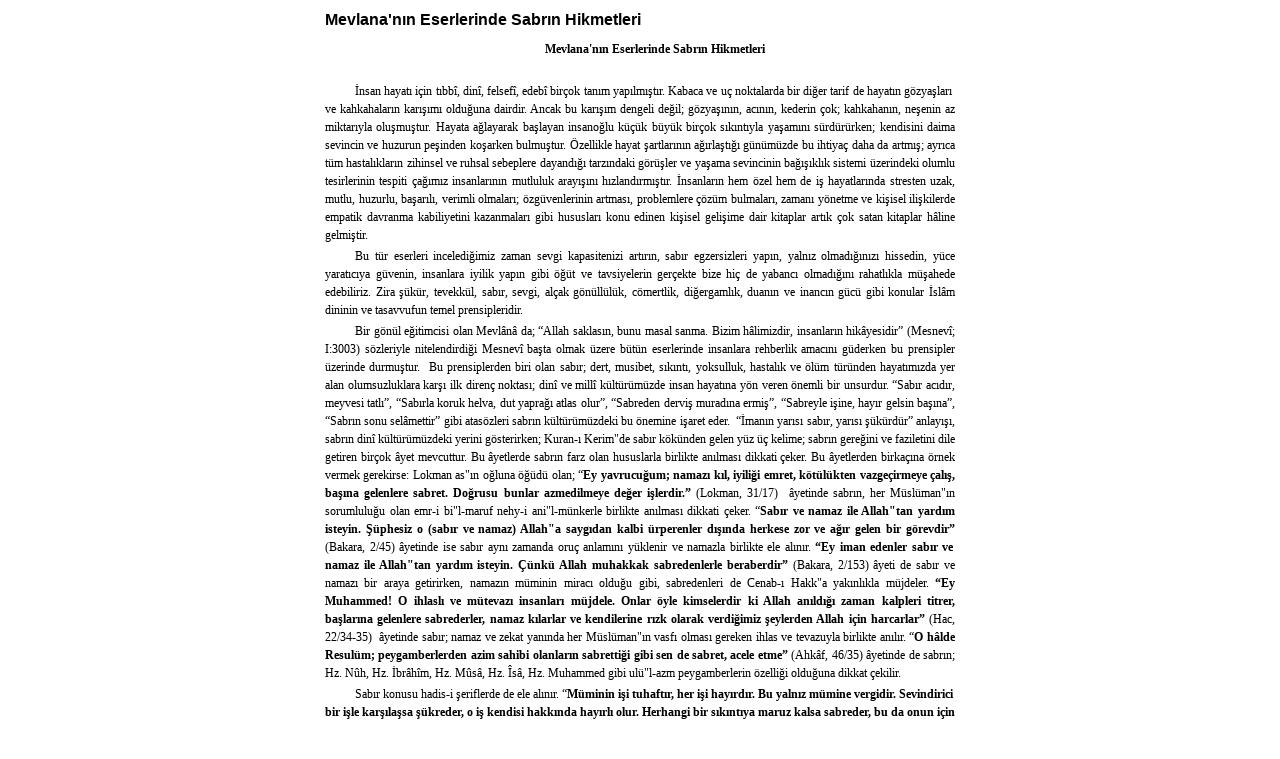

--- FILE ---
content_type: text/html; charset=windows-1254;
request_url: https://akademik.semazen.net/author_article_print.php?id=839
body_size: 40929
content:
<html>
<head>
<meta http-equiv="Content-Language" content="tr">
<meta http-equiv="Content-Type" content="text/html; charset=windows-1254">
<link href="css/style_popup.css" type="text/css" rel="stylesheet"/>
<title>Semazen Akademik - Mevlana'nın Eserlerinde Sabrın Hikmetleri</title>
</head>
<body topmargin="0" leftmargin="10" bgcolor="#FFFFFF">
<center>
<script>
function printPage()
{
	document.all["hidden_01"].style.display = "none";
	window.print();
	document.all["hidden_01"].style.display = "block";
	return false;
}
function closePage()
{
	window.close();
	return false;
}
</script>
<div style="width: 630px; text-align: left;">
	<div style="margin: 10px 0px 10px 0px;"><b><font style="font: bold 12pt/20px Arial">Mevlana'nın Eserlerinde Sabrın Hikmetleri</font></b></div>
	<div><SPAN style="FONT-SIZE: 10pt; FONT-FAMILY: Arial"><P style="MARGIN: 3px 0px 0px; TEXT-INDENT: 30px" align=center><SPAN style="FONT-FAMILY: Tahoma"><FONT size=1><STRONG>Mevlana'nın Eserlerinde </STRONG></FONT></SPAN><SPAN style="FONT-FAMILY: Tahoma"><FONT size=1><STRONG>Sabrın Hikmetleri</STRONG></FONT></SPAN></P><P style="MARGIN: 3px 0px 0px; TEXT-INDENT: 30px" align=right></SPAN>&nbsp;</P><P class=MsoBodyText2 style="MARGIN: 3px 0px 0px; TEXT-INDENT: 30px; TEXT-ALIGN: justify"><SPAN style="FONT-FAMILY: Tahoma"><FONT size=1>İnsan hayatı için tıbbî, dinî, felsefî, edebî birçok tanım yapılmıştır. Kabaca ve uç noktalarda bir diğer tarif de hayatın gözyaşları&nbsp; ve kahkahaların karışımı olduğuna dairdir. Ancak bu karışım dengeli değil; gözyaşının, acının, kederin çok; kahkahanın, neşenin az miktarıyla oluşmuştur. Hayata ağlayarak başlayan insanoğlu küçük büyük birçok sıkıntıyla yaşamını sürdürürken; kendisini daima sevincin ve huzurun peşinden koşarken bulmuştur. Özellikle hayat şartlarının ağırlaştığı günümüzde bu ihtiyaç daha da artmış; ayrıca tüm hastalıkların zihinsel ve ruhsal sebeplere dayandığı tarzındaki görüşler ve yaşama sevincinin bağışıklık sistemi üzerindeki olumlu tesirlerinin tespiti çağımız insanlarının mutluluk arayışını hızlandırmıştır. İnsanların hem özel hem de iş hayatlarında stresten uzak, mutlu, huzurlu, başarılı, verimli olmaları; özgüvenlerinin artması, problemlere çözüm bulmaları, zamanı yönetme ve kişisel ilişkilerde empatik davranma kabiliyetini kazanmaları gibi hususları konu edinen kişisel gelişime dair kitaplar artık çok satan kitaplar hâline gelmiştir. </FONT></SPAN></P><P class=MsoBodyText2 style="MARGIN: 3px 0px 0px; TEXT-INDENT: 30px; TEXT-ALIGN: justify"><SPAN style="FONT-FAMILY: Tahoma"><FONT size=1>Bu tür eserleri incelediğimiz zaman sevgi kapasitenizi artırın, sabır egzersizleri yapın, yalnız olmadığınızı hissedin, yüce yaratıcıya güvenin, insanlara iyilik yapın gibi öğüt ve tavsiyelerin gerçekte bize hiç de yabancı olmadığını rahatlıkla müşahede edebiliriz. Zira şükür, tevekkül, sabır, sevgi, alçak gönüllülük, cömertlik, diğergamlık, duanın ve inancın gücü gibi konular İslâm dininin ve tasavvufun temel prensipleridir.&nbsp; </FONT></SPAN></P><P class=MsoBodyText2 style="MARGIN: 3px 0px 0px; TEXT-INDENT: 30px; TEXT-ALIGN: justify"><SPAN style="FONT-FAMILY: Tahoma"><FONT size=1>Bir gönül eğitimcisi olan Mevlânâ da; </FONT></SPAN><B><FONT size=1><SPAN style="FONT-FAMILY: Tahoma">“Allah saklasın, bunu masal sanma. Bizim hâlimizdir, insanların hikâyesidir”</SPAN></FONT></B><SPAN style="FONT-FAMILY: Tahoma"><FONT size=1><B> </B>(Mesnevî; I:3003) sözleriyle nitelendirdiği Mesnevî başta olmak üzere bütün eserlerinde insanlara rehberlik amacını güderken bu prensipler üzerinde durmuştur. &nbsp;Bu prensiplerden biri olan sabır; dert, musibet, sıkıntı, yoksulluk, hastalık ve ölüm türünden hayatımızda yer alan olumsuzluklara karşı ilk direnç noktası; dinî ve millî kültürümüzde insan hayatına yön veren önemli bir unsurdur. </FONT></SPAN><B><SPAN style="FONT-FAMILY: Tahoma"><FONT size=1>“Sabır acıdır, meyvesi tatlı”, </FONT></SPAN><FONT size=1><SPAN style="FONT-FAMILY: Tahoma">“Sabırla koruk helva, dut yaprağı atlas olur”</SPAN></FONT><SPAN style="FONT-FAMILY: Tahoma"><FONT size=1>, </FONT></SPAN><FONT size=1><SPAN style="FONT-FAMILY: Tahoma">“Sabreden derviş muradına ermiş”</SPAN></FONT><SPAN style="FONT-FAMILY: Tahoma"><FONT size=1>, </FONT></SPAN><FONT size=1><SPAN style="FONT-FAMILY: Tahoma">“Sabreyle işine, hayır gelsin başına”,</SPAN></FONT><SPAN style="FONT-FAMILY: Tahoma"><FONT size=1> </FONT></SPAN><FONT size=1><SPAN style="FONT-FAMILY: Tahoma">“Sabrın sonu selâmettir”</SPAN></FONT></B><SPAN style="FONT-FAMILY: Tahoma"><FONT size=1><B> </B>gibi atasözleri sabrın kültürümüzdeki bu önemine işaret eder. <B>&nbsp;</B></FONT></SPAN><B><FONT size=1><SPAN style="FONT-FAMILY: Tahoma">“İmanın yarısı sabır, yarısı şükürdür”</SPAN></FONT></B><SPAN style="FONT-FAMILY: Tahoma"><FONT size=1> anlayışı, sabrın dinî kültürümüzdeki yerini gösterirken; Kuran-ı Kerim"de sabır kökünden gelen yüz üç kelime; sabrın gereğini ve faziletini dile getiren birçok âyet mevcuttur. Bu âyetlerde sabrın farz olan hususlarla birlikte anılması dikkati çeker. Bu âyetlerden birkaçına örnek vermek gerekirse: Lokman as"ın oğluna öğüdü olan; </FONT></SPAN><FONT size=1><SPAN style="FONT-FAMILY: Tahoma">“<B>Ey yavrucuğum; namazı kıl, iyiliği emret, kötülükten vazgeçirmeye çalış, başına gelenlere sabret. Doğrusu bunlar azmedilmeye değer işlerdir.”</B></SPAN></FONT><SPAN style="FONT-FAMILY: Tahoma"><FONT size=1><B> </B>(Lokman, 31/17) &nbsp;âyetinde sabrın, her Müslüman"ın sorumluluğu olan emr-i bi"l-maruf nehy-i ani"l-münkerle birlikte anılması dikkati çeker. </FONT></SPAN><FONT size=1><SPAN style="FONT-FAMILY: Tahoma">“<B>Sabır ve namaz ile Allah"tan yardım isteyin. Şüphesiz o (sabır ve namaz) Allah"a saygıdan kalbi ürperenler dışında herkese zor ve ağır gelen bir görevdir”</B></SPAN></FONT><SPAN style="FONT-FAMILY: Tahoma"><FONT size=1><B> </B>(Bakara, 2/45) âyetinde ise sabır aynı zamanda oruç anlamını yüklenir ve namazla birlikte ele alınır. </FONT></SPAN><FONT size=1><SPAN style="FONT-WEIGHT: 700; FONT-FAMILY: Tahoma">“Ey iman edenler sabır ve namaz ile Allah"tan yardım isteyin. Çünkü Allah muhakkak sabredenlerle beraberdir” </SPAN></FONT><SPAN style="FONT-FAMILY: Tahoma"><FONT size=1>(Bakara, 2/153) âyeti de sabır ve namazı bir araya getirirken, namazın müminin miracı olduğu gibi, sabredenleri de Cenab-ı Hakk"a yakınlıkla müjdeler. </FONT></SPAN><FONT size=1><SPAN style="FONT-WEIGHT: 700; FONT-FAMILY: Tahoma">“Ey Muhammed! O ihlaslı ve mütevazı insanları müjdele. Onlar öyle kimselerdir ki Allah anıldığı zaman kalpleri titrer, başlarına gelenlere sabrederler, namaz kılarlar ve kendilerine rızk olarak verdiğimiz şeylerden Allah için harcarlar”</SPAN></FONT><SPAN style="FONT-FAMILY: Tahoma"><FONT size=1> (Hac, 22/34-35) &nbsp;âyetinde sabır; namaz ve zekat yanında her Müslüman"ın vasfı olması gereken ihlas ve tevazuyla birlikte anılır. “<B>O hâlde Resulüm; peygamberlerden azim sahibi olanların sabrettiği gibi sen de sabret, acele etme”</B></FONT></SPAN><B><SPAN style="FONT-FAMILY: Tahoma"><FONT size=1> </FONT></SPAN></B><SPAN style="FONT-FAMILY: Tahoma"><FONT size=1>(Ahkâf, 46/35) âyetinde de sabrın; Hz. Nûh, Hz. İbrâhîm, Hz. Mûsâ, Hz. Îsâ, Hz. Muhammed gibi ulü"l-azm peygamberlerin özelliği olduğuna dikkat çekilir.</FONT></SPAN></P><P class=MsoNormal style="MARGIN: 3px 0px 0px; TEXT-INDENT: 30px"><FONT face=Tahoma size=1>Sabır konusu hadis-i şeriflerde de ele alınır. “<B>Müminin işi tuhaftır, her işi hayırdır. Bu yalnız mümine vergidir. Sevindirici bir işle karşılaşsa şükreder, o iş kendisi hakkında hayırlı olur. Herhangi bir sıkıntıya maruz kalsa sabreder, bu da onun için hayırlı olur” </B>ve &nbsp;<B>“İmanın en üstün derecesi, her durumda özellikle sıkıntılı anlarda sabretmek ve cömert olmaktır” &nbsp;</B>gibi hadisler sabrın gereğini ve önemini dile getirir. Bir diğer hadiste de Hz. Peygamber"e en üstün amel nedir diye sorulmuş, cevabı; “<B>Semahat (hoşgörü, müsamaha) ve sabırdır” </B>olmuştur.&nbsp; Hz. İsa"nın da <B>“Hoşlanmadığınıza sabretmedikçe hoşlandığınızı&nbsp; elde edemezsiniz.” &nbsp;</B>sözü meşhurdur.</FONT></P><P class=MsoNormal style="MARGIN: 3px 0px 0px; TEXT-INDENT: 30px"><FONT face=Tahoma size=1>Bu âyetlerin, hadislerin ve hayat tecrübelerinin gösterdiği gibi dünyevî ve uhrevî her başarının, mutluluğun temeli sabır; imanın, ahlâkın, ilmin, salih amelin, hikmetin; kısaca iyi ve güzel bütün işlerin başı sabırdır. Sabretmeden bunlara ulaşmak mümkün değildir. Zira sabırsızlık, acele etmek, her şeyi bir anda istemek yaratılış kanununa aykırıdır. Malumdur ki &nbsp;<B>“Cennet anaların ayakları altındadır” </B>hadisine mazhar olan annelik; sevgi, şefkat yanında, hamilelik, doğum ve çocuğu büyütme süreci itibariyle sabrın başarısıdır. <B>“Hiç bilenlerle bilmeyenler bir olur mu?”</B> (Zümer, 39/9) âyetindeki şerefe nail olan âlimler, ilim tahsil etmenin güçlüğüne sabreden insanlardır.&nbsp; <B>“Oruç benim içindir ve mükafatını ancak ben veririm” </B>&nbsp;kudsî hadisindeki mükafata hak kazananlar sabrın mihenk taşı sayılan oruca devam edenlerdir.</FONT></P><P class=MsoNormal style="MARGIN: 3px 0px 0px; TEXT-INDENT: 30px"><FONT face=Tahoma size=1>Önemine Kuran-ı Kerim"in ve hadis-i şeriflerin açıkça işaret ettiği sabır; nefsin iyi bir iş yapması veya kötülüklerden kaçınması için acıya, meşakkate tahammül kuvvetidir. Sabır, dinen üçe ayrılır: İbadete sabır, masiyete sabır, musibete sabır. İbadete sabır, ibadetlerin meşakkatine sabretmektir. Âdeta tedavi için acı ilaçlar içmeye benzer. Masiyete sabır ise günah işlemekten, haramlara el uzatmaktan kaçınma, bunlara mukavemet göstermektir. Bu da görünüşü güzel ancak zehirli tatlılardan uzak durmaya benzetilir. Musibete sabır ise sabrın en zorudur, çetin bir sınavdır. İkiye ayrılır: İnsanlardan gelen ve giderilmesi elde olmayan musibetlere yani haksızlığa uğramak, iftiraya maruz kalmak, zulüm görmek gibi hâllere sabretmektir ki peygamberlerin müşriklere sabrı bu türdendir. Diğeri de, kurtulmanın insanın&nbsp;&nbsp; elinde olmadığı; sevdiklerinin ölümü, hastalık, malının telef olması, tabiî âfetler gibi&nbsp; musibetlere, doğrudan Allah"tan gelen dertlere sabırdır. </FONT></P><P class=MsoNormal style="MARGIN: 3px 0px 0px; TEXT-INDENT: 30px"><FONT face=Tahoma size=1>Musibete sabır zordur. Zira insanın âcizlik ve belirsizlik içine düştüğü zor bir durumdur, kurtulmak elde değildir. &nbsp;Gönülde büyük kedere, derin acıya sebep olan bu durumlarda&nbsp; zaman durur, başımıza gelen olayın hikmetine vâkıf olamadığımız için çaresizlik içinde kalırız. İşte musibete sabır böyle durumlarda insanın kendisine hâkim olması, öfkeye kapılarak kızgın davranışlara girmemesi, dili şikâyetten, uzuvları yanlış hareketlerden koruması, isyandan ve edepsizlikten kaçınmasıdır. Ancak insanın üzülmesi, ağlaması doğaldır. Hz. Peygamber de, oğlu İbrahim"i kaybettiği vakit göz yaşı dökmüş; “<B>Kalp üzülür, gözlerden yaş gelir, ancak şikâyet yoktur”</B> demiştir. Böyle anlarda kul derdini Allah"a arz eder, kurtulmak için yalvarır, yakarır, niyaz eder. Kulun tevekkülle yalnızca Allah"tan yardım dilemesi, samimi dualar etmesi Cenab-ı Hakk"ın hoşuna gider. Nitekim sabrın timsali Hz. Eyüp; <B>“Rabbim gerçekten bana zarar dokundu, sen merhamet edenlerin en merhametlisisin” </B>(Enbiya, 21/83) &nbsp;niyazıyla el açınca duası kabul görmüştür. </FONT></P><P class=MsoNormal style="MARGIN: 3px 0px 0px; TEXT-INDENT: 30px"><FONT face=Tahoma size=1>Sabırlı olmanın, özellikle de musibete sabretmenin kolay olmadığını belirtmiştik; ancak unutulmamalıdır ki sabır; yanında tahammül, azim, sebat, metanet, hoşgörü, merhamet ve tevazuu getirir. Sabırsızlık ise; isyan, edepsizlik, güçsüzlük ve pişmanlığa sebeptir. Geçmişimize dönüp baktığımız zaman sabırsızlık ettiğimiz olaylar için pişmanlık duyarken, sabırlı davrandığımız için asla pişman olmadığımızı düşünürüz.</FONT></P><P class=MsoNormal style="MARGIN: 3px 0px 0px; TEXT-INDENT: 30px"><FONT face=Tahoma size=1>Mevlânâ sabır konusunu Mesnevî ve Fîhi Mâfih gibi eserlerinde çok farklı yönlerden&nbsp;&nbsp; ele alır ve &nbsp;ibadet ve masiyete sabırdan ziyade musibete sabır konusunu işler. &nbsp;Yetişkin ve belli kültür seviyesine ulaşmış insanlar için kaleme alınmış bu eserlerde asırlardır ve özellikle de günümüz insanının problemi olan sıkıntılara, bunalımlara, depresyonlara karşı koymayı, güçlü olmayı, tahammülümüzü artırmak için ufkumuzu geliştirecek, bizi olaylara at gözlüğüyle bakmaktan kurtaracak örnekler verilir ve Mevlânâ musibete sabrın hikmetlerini anlatır, bizim için sabrı kolaylaştırır. Öncelikle Mevlânâ, sabrın önemini şu ifadelerle belirtir:</FONT></P><P class=MsoNormal style="MARGIN: 3px 0px 0px; TEXT-INDENT: 30px"><FONT face=Tahoma><B><FONT size=1>“Sabır iman yüzünden baş tacı olur. Sabrı olmayanın imanı da yoktur. Peygamber "Sabrı olmayanın imanı tamam değildir" demiştir.” </FONT></B><FONT size=1>(Mesnevî, II: 606-607)</FONT></FONT></P><P class=MsoNormal style="MARGIN: 3px 0px 0px; TEXT-INDENT: 30px"><FONT face=Tahoma><B><FONT size=1>“Acelecilik, çabukluk şeytanın hilesindendir. Sabır ve hesaplı olmaksa Cenab-ı Hakk"ın lutfudur.”</FONT></B><FONT size=1><B> </B>(Mesnevî, V/2579)</FONT></FONT></P><P class=MsoNormal style="MARGIN: 3px 0px 0px; TEXT-INDENT: 30px"><FONT face=Tahoma><B><FONT size=1>“Tespihlerinin ruhu sabırdır. Sabır, başlı başına bir tespihtir. O derecede hiçbir tespih yoktur. Sabırlı ol. "Sabır, kurtuluşun anahtarıdır"&nbsp; Sabır, sırat gibi insanı cennete ulaştırır.” </FONT></B><FONT size=1>(Mesnevî, II/3175-3177)</FONT></FONT></P><P class=MsoNormal style="MARGIN: 3px 0px 0px; TEXT-INDENT: 30px"><FONT face=Tahoma size=1>Hakiki bir rehber olan Mevlânâ; sabrın önemini, değerini ve hikmetlerini ise çok farklı bakış &nbsp;açılarından ele alır. Bunlar aşağıda kısaca belirtilmektedir:</FONT></P><P class=MsoBodyText2 style="MARGIN: 3px 0px 0px; TEXT-INDENT: 30px; TEXT-ALIGN: justify"><SPAN style="FONT-FAMILY: Tahoma"><FONT size=1>Allah sevdiklerine dert verir</FONT></SPAN></P><P class=MsoBodyText2 style="MARGIN: 3px 0px 0px; TEXT-INDENT: 30px; TEXT-ALIGN: justify"><B><FONT size=1><SPAN style="FONT-FAMILY: Tahoma">“İnsanların en çetin belâya uğrayanları peygamberlerdir, sonra temiz kişiler gelir, sonra da onlara benzeyenler, benzeyenlere benzeyenler belâya uğrarlar”</SPAN></FONT><SPAN style="FONT-FAMILY: Tahoma"><FONT size=1> </FONT></SPAN></B><SPAN style="FONT-FAMILY: Tahoma"><FONT size=1>&nbsp;hadisinde bildirildiği gibi insanın başına gelen musibetler sebepsiz değildir ve netice itibariyle&nbsp; bir lütuftur, öyleyse kulun yapması gereken böyle durumlarda sabretmek, yalnızca Allah"tan yardım dilemektir. Mevlânâ izah eder: </FONT></SPAN></P><P class=MsoBodyText2 style="MARGIN: 3px 0px 0px; TEXT-INDENT: 30px; TEXT-ALIGN: justify"><B><SPAN style="FONT-FAMILY: Tahoma"><FONT size=1>&nbsp;“Hikâye ederlerdi ki, ulu Allah: "Ey benim kulum! Senin ihtiyacını ve dileğini yalvarmanla, dua etmenle çabucak yerine getirirdim; fakat senin yalvarış ve inleyişinin sesi hoşuma gidiyor, işte daha çok ağlayıp inlemen ve sesini daha çok duymam için dileğini yerine geç getiriyorum" buyuruyor. Meselâ bir adamın evinin kapısına iki fakir geldi. Biri hoşa giden, sevimli ve beğenilen bir tip; öbürü ise tamamen bunun aksine çirkin ve sevimsiz. Ev sahibi uşağına: "O sevimsiz olanına bir parça ekmek ver de, hemen kapımızdan uzaklaşsın." der. Sevimli olanına ise: "Daha ekmek pişirmediler. Pişip gelinceye kadar bekle." diye vaatte bulunulur.”</FONT></SPAN><FONT size=1><SPAN style="FONT-FAMILY: Tahoma"> </SPAN></FONT></B><SPAN style="FONT-FAMILY: Tahoma"><FONT size=1>(Fîhi Mâfih, 57-58)</FONT></SPAN></P><P class=MsoBodyText2 style="MARGIN: 3px 0px 0px; TEXT-INDENT: 30px; TEXT-ALIGN: justify"><SPAN style="FONT-FAMILY: Tahoma"><FONT size=1>Diğer taraftan sağlık ve varlık Allah"la kul arasında iki perdedir. İnsan hastalanınca veya malına mülküne bir ziyan gelince Allah"ı daha çok hatırlamaya başlar, duaları daha sıcak olur, Cenab-ı Hakk"a samimiyetle niyaz eder.&nbsp; Mevlânâ bu konuda Firavun"u örnek verir: Cenab-ı Hak Firavun"a dört yüz yıl ömür, saltanat, mal mülk vermiş, her arzusunun yerine gelmesini sağlamıştır. Bunların hepsi onun Allah ile arasındaki perdeleri kalınlaştırmış, kendisi Allahlık iddiasında bulunmuştur. Hatta öyle ki Cenab-ı Hak Firavun"un&nbsp; kendisini anmaması için hiçbir isteğini yerine getirmezlik etmemiş, ona küçük bir baş ağrısı bile vermemiştir. (Fîhi Mâfih, 354-355)</FONT></SPAN></P><P class=MsoBodyText2 style="MARGIN: 3px 0px 0px; TEXT-INDENT: 30px; TEXT-ALIGN: justify"><SPAN style="FONT-FAMILY: Tahoma"><FONT size=1>Dertler insanı olgunlaştırır</FONT></SPAN></P><P class=MsoBodyText2 style="MARGIN: 3px 0px 0px; TEXT-INDENT: 30px; TEXT-ALIGN: justify"><SPAN style="FONT-FAMILY: Tahoma"><FONT size=1>Bu husus doğuda ve batıda bütün dünyada geçerli bir gerçektir. Eckhart"ın; </FONT></SPAN><FONT size=1><SPAN style="FONT-FAMILY: Tahoma">“<B>İnsanı olgunluğa götüren en hızlı at ıstıraptır” </B></SPAN></FONT><SPAN style="FONT-FAMILY: Tahoma"><FONT size=1><B>&nbsp;</B>ve Balzac"ın;</FONT></SPAN><FONT size=1><SPAN style="FONT-FAMILY: Tahoma">“<B>Her ıstırabın öğrettiği bir şey vardır”</B> </SPAN></FONT><SPAN style="FONT-FAMILY: Tahoma"><FONT size=1>tarzındaki benzer ifadeleri bu görüşü teyid eder. Mevlânâ bu konuyu da ele alır:</FONT></SPAN></P><P class=MsoBodyText2 style="MARGIN: 3px 0px 0px; TEXT-INDENT: 30px; TEXT-ALIGN: justify"><SPAN style="FONT-WEIGHT: 700; FONT-FAMILY: Tahoma"><FONT size=1>“Kul, gece gündüz Hakk"a ağlayıp yakarır, derdinden dolayı yüzlerce şikâyette bulunur.</FONT></SPAN></P><P class=MsoBodyText2 style="MARGIN: 3px 0px 0px; TEXT-INDENT: 30px; TEXT-ALIGN: justify"><SPAN style="FONT-WEIGHT: 700; FONT-FAMILY: Tahoma"><FONT size=1>Cenab-ı Hak da ona: "Ey bîçâre, dert ve mihnet seni doğru yola çıkarır.</FONT></SPAN></P><P class=MsoBodyText2 style="MARGIN: 3px 0px 0px; TEXT-INDENT: 30px; TEXT-ALIGN: justify"><SPAN style="FONT-WEIGHT: 700; FONT-FAMILY: Tahoma"><FONT size=1>Ey kusurlarla dolu olan; şikâyetini, seni bizden uzaklaştıran nimetlerden et."</FONT></SPAN></P><P class=MsoBodyText2 style="MARGIN: 3px 0px 0px; TEXT-INDENT: 30px; TEXT-ALIGN: justify"><SPAN style="FONT-WEIGHT: 700; FONT-FAMILY: Tahoma"><FONT size=1>Gerçekte her düşman, sana bir ilaç, faydalı ve ferahlandırıcı bir kimyadır.</FONT></SPAN></P><P class=MsoBodyText2 style="MARGIN: 3px 0px 0px; TEXT-INDENT: 30px; TEXT-ALIGN: justify"><SPAN style="FONT-WEIGHT: 700; FONT-FAMILY: Tahoma"><FONT size=1>Zira onlardan kaçar, Cenab-ı Hakk"ın lütuf ve yardımlarına iltica edersin.</FONT></SPAN></P><P class=MsoBodyText2 style="MARGIN: 3px 0px 0px; TEXT-INDENT: 30px; TEXT-ALIGN: justify"><SPAN style="FONT-WEIGHT: 700; FONT-FAMILY: Tahoma"><FONT size=1>Seni Hak"tan başka şeylerle meşgul eden dostlarınsa, hakikatte düşmanlarındır.</FONT></SPAN></P><P class=MsoBodyText2 style="MARGIN: 3px 0px 0px; TEXT-INDENT: 30px; TEXT-ALIGN: justify"><SPAN style="FONT-WEIGHT: 700; FONT-FAMILY: Tahoma"><FONT size=1>Porsuk adında bir hayvan vardır, boyuna dayak yedikçe semirir.</FONT></SPAN></P><P class=MsoBodyText2 style="MARGIN: 3px 0px 0px; TEXT-INDENT: 30px; TEXT-ALIGN: justify"><SPAN style="FONT-WEIGHT: 700; FONT-FAMILY: Tahoma"><FONT size=1>Onu dövdükçe daha iyileşir, sopa vuruldukça semizleşir!</FONT></SPAN></P><P class=MsoBodyText2 style="MARGIN: 3px 0px 0px; TEXT-INDENT: 30px; TEXT-ALIGN: justify"><SPAN style="FONT-WEIGHT: 700; FONT-FAMILY: Tahoma"><FONT size=1>Gerçekten müminin nefsi de bir porsuk gibidir, zahmet ve mihnet onu güzelleştirir, semirtir.</FONT></SPAN></P><P class=MsoBodyText2 style="MARGIN: 3px 0px 0px; TEXT-INDENT: 30px; TEXT-ALIGN: justify"><SPAN style="FONT-WEIGHT: 700; FONT-FAMILY: Tahoma"><FONT size=1>Bu sebepten peygamberler cevr ü cefaya uğramış, halktan daha çok meşakkat çekmişlerdir. </FONT></SPAN></P><P class=MsoBodyText2 style="MARGIN: 3px 0px 0px; TEXT-INDENT: 30px; TEXT-ALIGN: justify"><SPAN style="FONT-WEIGHT: 700; FONT-FAMILY: Tahoma"><FONT size=1>Zira canları da diğer canlardan daha temiz, daha üstündü. Onun için başkaları, onların çektiğini çekmedi.</FONT></SPAN></P><P class=MsoBodyText2 style="MARGIN: 3px 0px 0px; TEXT-INDENT: 30px; TEXT-ALIGN: justify"><SPAN style="FONT-WEIGHT: 700; FONT-FAMILY: Tahoma"><FONT size=1>Deri, ilaçlarla belâlara katlanıp, sonunda öyle Tâif derisi gibi güzelleşir. </FONT></SPAN></P><P class=MsoBodyText2 style="MARGIN: 3px 0px 0px; TEXT-INDENT: 30px; TEXT-ALIGN: justify"><SPAN style="FONT-WEIGHT: 700; FONT-FAMILY: Tahoma"><FONT size=1>Ona acı ve keskin ilaçlar sürülmeseydi, tamamen işe yaramaz ve pis pis kokardı.</FONT></SPAN></P><P class=MsoBodyText2 style="MARGIN: 3px 0px 0px; TEXT-INDENT: 30px; TEXT-ALIGN: justify"><SPAN style="FONT-WEIGHT: 700; FONT-FAMILY: Tahoma"><FONT size=1>İnsan da tabaklanmamış deri gibidir; rutubetten bozulur, ağır ağır kokar.</FONT></SPAN></P><P class=MsoBodyText2 style="MARGIN: 3px 0px 0px; TEXT-INDENT: 30px; TEXT-ALIGN: justify"><SPAN style="FONT-WEIGHT: 700; FONT-FAMILY: Tahoma"><FONT size=1>Sen ona bol bol acı ve keskin ilaçları sür de; o, güzelleşip, temizleşip, kıymetlensin.</FONT></SPAN></P><P class=MsoBodyText2 style="MARGIN: 3px 0px 0px; TEXT-INDENT: 30px; TEXT-ALIGN: justify"><SPAN style="FONT-WEIGHT: 700; FONT-FAMILY: Tahoma"><FONT size=1>Buna gücün yetmezse, Cenab-ı Hak sana istediğinin dışında bir maraz verince ona rıza gösterip sabret.</FONT></SPAN></P><P class=MsoBodyText2 style="MARGIN: 3px 0px 0px; TEXT-INDENT: 30px; TEXT-ALIGN: justify"><B><SPAN style="FONT-FAMILY: Tahoma"><FONT size=1>Dosttan gelen belâ seni temizler. O"nun ilmi senin tedbirinden üstündür.”</FONT></SPAN><FONT size=1><SPAN style="FONT-FAMILY: Tahoma"> </SPAN></FONT></B><SPAN style="FONT-FAMILY: Tahoma"><FONT size=1>(Mesnevî, IV:91-107)</FONT></SPAN></P><P class=MsoBodyText2 style="MARGIN: 3px 0px 0px; TEXT-INDENT: 30px; TEXT-ALIGN: justify"><SPAN style="FONT-FAMILY: Tahoma"><FONT size=1>Dertler kul için imtihandır</FONT></SPAN></P><P class=MsoNormal style="MARGIN: 3px 0px 0px; TEXT-INDENT: 30px"><FONT face=Tahoma size=1>Altın ateşte, insan mihnette belli olur. İnsanın gerçek şahsiyeti dertlerle denendiği zaman ortaya çıkar. Mevlânâ kısaca açıklar: </FONT></P><P class=MsoNormal style="MARGIN: 3px 0px 0px; TEXT-INDENT: 30px"><SPAN style="FONT-WEIGHT: 700"><FONT face=Tahoma size=1>“Dost, &nbsp;hiç dostun zahmetinden kaçar mı? O zahmet içtir, dostluksa onun kabuğu.</FONT></SPAN></P><P class=MsoNormal style="MARGIN: 3px 0px 0px; TEXT-INDENT: 30px"><SPAN style="FONT-WEIGHT: 700"><FONT face=Tahoma size=1>Gam çeken dost için muhabbetin şartı mihnete, derde, belâya katlanmaktır. </FONT></SPAN></P><P class=MsoNormal style="MARGIN: 3px 0px 0px; TEXT-INDENT: 30px"><FONT face=Tahoma><SPAN style="FONT-WEIGHT: 700"><FONT size=1>Dost altın, belâ da ateş gibidir. Ayarı hâlis olan altın ateşe razıdır.” </FONT></SPAN><FONT size=1>(Mesnevî, II:1472-74) </FONT></FONT></P><P class=Balk25 style="MARGIN: 3px 0px 0px; TEXT-INDENT: 30px; TEXT-ALIGN: justify"><SPAN style="FONT-FAMILY: Tahoma"><FONT size=1>Küçük sıkıntılar büyük belâlara manidir</FONT></SPAN></P><P class=MsoBodyText2 style="MARGIN: 3px 0px 0px; TEXT-INDENT: 30px; TEXT-ALIGN: justify"><SPAN style="FONT-FAMILY: Tahoma"><FONT size=1>Mevlânâ bu konuyu hikâye ile anlatır. Bir adam Hz. Mûsâ"dan kendisine hayvanların dilini öğretmesini ister. Hz. Mûsâ, bu isteğin tehlikeli olduğunu, herkesin buna tahammül edecek gücü olmadığını söylerse de adam ısrar eder. Bunun üzerine Cenab-ı Hak"tan, Hz. Mûsâ"ya onu üzmemesi, dileğinin hiç olmazsa bir kısmının yerine getirilmesi için&nbsp; vahiy gelir. Hz. Mûsâ adama yalnızca evindeki köpekle horozun dilini öğretir. Bir sabah adam hevesle bu hayvanların konuşmasını dinlemek için bahçeye çıkar. Evin hizmetçisi sofra örtüsünü bahçeye silkerken bir parça ekmek yere düşer ve horoz hemen bu parçayı kapar. Köpek, horoza onun kırıntıları da yiyebileceğini, o parçanın kendisine münasip olduğunu söyler. Horoz, köpeğe üzülmemesini, o gün ev sahibinin atının öleceğini ve köpeğin bol yiyeceğe kavuşacağını söyler. Bunu işiten adam derhâl pazara gider, atını satar. Ertesi sabah aynı hadise tekrar eder. Köpek, horozu yalancılıkla suçlar. Horoz; atın satıldığını, ev sahibinin ziyanı başkasına yüklediğini, ancak o gün katırın öleceğini ve bütün hayvanlara ziyafet olacağını söyler. Bunu duyan adam katırı da satar. Üçüncü gün hadise&nbsp; tekrarlanır, horoz bu kez de evdeki kölenin öleceğini, yoksullara, köpeklere bol ekmek dağıtılacağını söyler. Adam köleyi de elden çıkarır. Diğer yandan üç belâdan da kurtulduğu için sevinmektedir. Dördüncü gün gelir. Açlıktan hâlsiz kalan köpek sitemde bulununca; horoz ev sahibinin her üç ziyanı da savuşturduğunu, ancak bu defa sıranın ona geldiğini; atın, katırın ve kölenin ölümlerinin kendisine gelecek kazayı def etmek için olduğunu fakat hırsa kapılan sahiplerinin bunu kabullenmediği için öleceğini, birçok yemeklerin yapılacağını, kurban kesilip yoksulların, hayvanların doyurulacağını dile getirir. Adam pişmanlık ve korkuyla Hz. Mûsâ"ya gider, canının bağışlanmasını ister. Hz. Mûsâ, atılan okun geri dönmeyeceği gibi, kazaya mani olmanın da imkânsız olduğunu anlatır, elinden gelen tek şeyin onun imanla ölmesi için dua etmek olduğunu bildirir. Adamcağız durumun ciddiyetini anlayınca korkusundan hastalanır ve ölür.</FONT></SPAN></P><P class=MsoBodyText2 style="MARGIN: 3px 0px 0px; TEXT-INDENT: 30px; TEXT-ALIGN: justify"><SPAN style="FONT-WEIGHT: 700; FONT-FAMILY: Tahoma"><FONT size=1>“Sen burnunu kanatmak istemezsin ama burnun kanar. Bu kanayış sana sağlık verir.” </FONT></SPAN><SPAN style="FONT-FAMILY: Tahoma"><FONT size=1>(Mesnevî, III:3438)</FONT></SPAN></P><P class=MsoBodyText2 style="MARGIN: 3px 0px 0px; TEXT-INDENT: 30px; TEXT-ALIGN: justify"><SPAN style="FONT-FAMILY: Tahoma"><FONT size=1>Bu hikâyeden de anlaşılacağı üzere insanoğlunun başına gelen bazı dertler, onu daha büyük musibetlerden korumak için âdetâ paratoner vazifesi görür. Günlük hayatımızdaki küçük tersliklerin sonuçta bizim için ne kadar hayırlı olduğunu sonradan anlamışızdır. Basında uçağa yetişemediği için üzülen, ancak bineceği uçağın düştüğünü ve hiç kimsenin kurtulamadığını öğrenen insanlara dair haberler çıkar. İşte bu sebeple bir problemle karşılaşınca önyargılı davranmadan sonunu beklemek, sabır ve tevekkülle bu işin bir hikmeti olduğunu düşünmek gerekir.&nbsp;&nbsp; </FONT></SPAN></P><P class=MsoBodyText2 style="MARGIN: 3px 0px 0px; TEXT-INDENT: 30px; TEXT-ALIGN: justify"><SPAN style="FONT-FAMILY: Tahoma"><FONT size=1>Külfetsiz nimet, zahmetsiz rahmet olmaz</FONT></SPAN></P><P class=MsoBodyText2 style="MARGIN: 3px 0px 0px; TEXT-INDENT: 30px; TEXT-ALIGN: justify"><SPAN style="FONT-FAMILY: Tahoma"><FONT size=1>Engel ve zorluklar hayatın icabıdır. Unutulmamalıdır ki boş oturan insan zorluklarla karşılaşmaz ancak başarma ve gelişme arzusunu duyan insanlar sıkıntıya göğüs germek zorundadır. Ayrıca her sorun bir fırsattır. Mevlânâ bu konuyu da ele alır: </FONT></SPAN><FONT size=1><SPAN style="FONT-WEIGHT: 700; FONT-FAMILY: Tahoma">“Dert daima insana yol gösterir. Dünyadaki her iş için, insanın içinde ona karşı bir aşk, bir heves ve dert olmazsa; insan o işi yapmaz ve o iş dertsiz, zahmetsiz olarak ona müyesser olmaz. İster dünya, ister âhiret, ister padişahlık, ister ilim, ister astronomi ve ister başka işler için olsun hepsi için, bu böyledir.” </SPAN></FONT><SPAN style="FONT-FAMILY: Tahoma"><FONT size=1>(Fîhi Mâfih, 33) </FONT></SPAN></P><P class=MsoBodyText2 style="MARGIN: 3px 0px 0px; TEXT-INDENT: 30px; TEXT-ALIGN: justify"><SPAN style="FONT-FAMILY: Tahoma"><FONT size=1>Mevlânâ konu ayrıca bir hikâye ile izah eder: Kazvinli bir yiğit omzuna kükremiş bir aslan dövmesi yaptırmak ister.&nbsp; Tellak dövmeye başlayınca genç iğnenin acısına dayanamaz. Tellake hangi uzuvdan başladığını sorar. Tellak kuyruğu deyince, kuyruk hiç de lüzumlu değil, bu aslan kuyruksuz olsun der. Tellak yeniden işe başlar, acıya dayanamayan genç yine sorar, tellak kulağı işlediğini söyler. Kazvinli “Varsın kulağa olmasın” der. Tellak başka bir uzva başlar, genç feryatla sorar: “Bu&nbsp; aslanın hangi uzvudur” Tellak “Karnıdır” der. Kazvinli genç “Bu aslan karınsız olsun” deyince tellak iğnesini fırlatıp: “Kim dünyada böyle bir şey görmüştür. Kulaksız, karınsız ve kuyruksuz acayip bir aslan. Cenab-ı Hak bile böyle bir aslan yaratmamıştır.” der.</FONT></SPAN></P><P class=MsoBodyText2 style="MARGIN: 3px 0px 0px; TEXT-INDENT: 30px; TEXT-ALIGN: justify"><SPAN style="FONT-WEIGHT: 700; FONT-FAMILY: Tahoma"><FONT size=1>“Ey kardeş, iğnenin acısına sabret ki, nefis kâfirinin iğnesini kırasın.”</FONT></SPAN><FONT size=1><SPAN style="FONT-FAMILY: Tahoma"> </SPAN></FONT><SPAN style="FONT-FAMILY: Tahoma"><FONT size=1>(Mesnevî, I/3085-3106) </FONT></SPAN></P><P class=MsoBodyText2 style="MARGIN: 3px 0px 0px; TEXT-INDENT: 30px; TEXT-ALIGN: justify"><B><SPAN style="FONT-FAMILY: Tahoma"><FONT size=1>&nbsp;</FONT></SPAN><FONT size=1><SPAN style="FONT-FAMILY: Tahoma">“Rahatın aslı meşakkat, nimetin başı acılıktır. Cennet, hoşa gitmeyen şeylerle örtülmüştür.”</SPAN></FONT></B><SPAN style="FONT-FAMILY: Tahoma"><FONT size=1><B> </B>(Mesnevî, II/1854-1855)</FONT></SPAN></P><P class=MsoBodyText2 style="MARGIN: 3px 0px 0px; TEXT-INDENT: 30px; TEXT-ALIGN: justify"><SPAN style="FONT-WEIGHT: 700; FONT-FAMILY: Tahoma"><FONT size=1>&nbsp;“Yürü; derdi seç, derdi seç,</FONT></SPAN></P><P class=MsoBodyText2 style="MARGIN: 3px 0px 0px; TEXT-INDENT: 30px; TEXT-ALIGN: justify"><SPAN style="FONT-WEIGHT: 700; FONT-FAMILY: Tahoma"><FONT size=1>Çünkü bundan başka bir çâre bilmiyorum ben...</FONT></SPAN></P><P class=MsoBodyText2 style="MARGIN: 3px 0px 0px; TEXT-INDENT: 30px; TEXT-ALIGN: justify"><SPAN style="FONT-WEIGHT: 700; FONT-FAMILY: Tahoma"><FONT size=1>Varım yoğum yok diye gönlünü daraltma,</FONT></SPAN></P><P class=MsoBodyText2 style="MARGIN: 3px 0px 0px; TEXT-INDENT: 30px; TEXT-ALIGN: justify"><SPAN style="FONT-WEIGHT: 700; FONT-FAMILY: Tahoma"><FONT size=1>Derdin yoksa buna hüzünlen asıl...” </FONT></SPAN><SPAN style="FONT-FAMILY: Tahoma"><FONT size=1>(Rubâîler, 172)</FONT></SPAN></P><P class=MsoBodyText2 style="MARGIN: 3px 0px 0px; TEXT-INDENT: 30px; TEXT-ALIGN: justify"><SPAN style="FONT-FAMILY: Tahoma"><FONT size=1>Dertler günahtan arınmanın, mânen yükselmenin bir yoludur</FONT></SPAN></P><P class=MsoNormal style="MARGIN: 3px 0px 0px; TEXT-INDENT: 30px"><FONT face=Tahoma><B><FONT size=1>“Mümine isabet eden hiçbir ağrı, yorgunluk, hastalık, üzüntü hatta ufak bir tasa yoktur ki, Allah o musibet ile kulun günahlarından bir kısmını silmesin”</FONT></B><FONT size=1><B> </B>hadis-i şerifinde &nbsp;bildirildiği gibi musibetler günahlara kefarettir. Bir diğer hadiste de; <B>“Allah bir kulu için hayır dilerse, onun günahının cezasını dünyada verir” </B>&nbsp;denilmekte, başımıza gelen belaların âhiretteki derecemizi yükselteceğine işaret edilmektedir. Mevlânâ konuyu küçük bir örnekle &nbsp;özetler: “<B>Meselâ bir halıyı, tozunu temizlemek için değnekle döverler. Akıllılar buna paylama demezler. Fakat kendi sevdiği birini veya çocuğunu döverlerse, ona itâb (paylama) derler. Sevginin delili işte böyle yerde meydana çıkar. Bu yüzden mâdemki kendinde bir dert ve pişmanlık hissediyorsun, bu Allah"nın sana olan inayetinin ve sevgisinin bir delilidir.” </B>(Fîhi Mâfih, 36)</FONT></FONT></P><P class=MsoBodyText2 style="MARGIN: 3px 0px 0px; TEXT-INDENT: 30px; TEXT-ALIGN: justify"><SPAN style="FONT-FAMILY: Tahoma"><FONT size=1>Her sıkıntı, güçlük sabırla ortadan kalkar</FONT></SPAN></P><P class=MsoBodyText2 style="MARGIN: 3px 0px 0px; TEXT-INDENT: 30px; TEXT-ALIGN: justify"><SPAN style="FONT-WEIGHT: 700; FONT-FAMILY: Tahoma"><FONT size=1>“Sabır genişliğin anahtarıdır”</FONT></SPAN><FONT size=1><SPAN style="FONT-FAMILY: Tahoma"> </SPAN></FONT><SPAN style="FONT-FAMILY: Tahoma"><FONT size=1>hadisinin de bildirdiği gibi, sabır bütün zorlukları gideren, insanı sıkıntıdan ferahlığa taşıyan bir meziyettir. Mevlânâ sabrın neticesindeki bu hikmeti de izah eder: </FONT></SPAN></P><P class=MsoBodyText2 style="MARGIN: 3px 0px 0px; TEXT-INDENT: 30px; TEXT-ALIGN: justify"><B><SPAN style="FONT-FAMILY: Tahoma"><FONT size=1>“Sabret, zira sabırla güçlük kalkar. Sabır, ferahlığın anahtarıdır.”</FONT></SPAN></B><SPAN style="FONT-FAMILY: Tahoma"><FONT size=1><B>&nbsp;</B> (Mesnevî, III: 1848)</FONT></SPAN></P><P class=MsoBodyText2 style="MARGIN: 3px 0px 0px; TEXT-INDENT: 30px; TEXT-ALIGN: justify"><B><FONT size=1><SPAN style="FONT-FAMILY: Tahoma">“Sabır, mübarek bir şey; daima insandan üzüntüyü giderir.”</SPAN></FONT><SPAN style="FONT-FAMILY: Tahoma"><FONT size=1> </FONT></SPAN></B><SPAN style="FONT-FAMILY: Tahoma"><FONT size=1>&nbsp;(Mesnevî, III: 1859)</FONT></SPAN></P><P class=MsoBodyText2 style="MARGIN: 3px 0px 0px; TEXT-INDENT: 30px; TEXT-ALIGN: justify"><B><FONT size=1><SPAN style="FONT-FAMILY: Tahoma">&nbsp;“Gönüldeki her ferahlığın sebebi bir sıkıntıya bağlıdır.”</SPAN></FONT><SPAN style="FONT-FAMILY: Tahoma"><FONT size=1> </FONT></SPAN></B><SPAN style="FONT-FAMILY: Tahoma"><FONT size=1>(Mesnevî, III: 2312)</FONT></SPAN></P><P class=MsoBodyText2 style="MARGIN: 3px 0px 0px; TEXT-INDENT: 30px; TEXT-ALIGN: justify"><B><SPAN style="FONT-FAMILY: Tahoma"><FONT size=1>&nbsp;</FONT></SPAN><FONT size=1><SPAN style="FONT-FAMILY: Tahoma">“Nerede bir dert varsa, deva oraya, &nbsp;nerede bir yoksul varsa nimet oraya gider.”</SPAN></FONT></B><SPAN style="FONT-FAMILY: Tahoma"><FONT size=1><B> </B>(Mesnevî, II: 3232)</FONT></SPAN></P><P class=MsoBodyText2 style="MARGIN: 3px 0px 0px; TEXT-INDENT: 30px; TEXT-ALIGN: justify"><B><SPAN style="FONT-FAMILY: Tahoma"><FONT size=1>&nbsp;</FONT></SPAN><FONT size=1><SPAN style="FONT-FAMILY: Tahoma">“Ağrı, sızı ve hastalık hazinedir. Rahmetler ondadır. Deri yırtıldı mı iç tazelenir.”</SPAN></FONT></B><SPAN style="FONT-FAMILY: Tahoma"><FONT size=1> (Mesnevî, II: 2282)</FONT></SPAN></P><P class=MsoBodyText2 style="MARGIN: 3px 0px 0px; TEXT-INDENT: 30px; TEXT-ALIGN: justify"><SPAN style="FONT-FAMILY: Tahoma"><FONT size=1>Sabır şükrün göstergesi ve olgun insanın vasfıdır</FONT></SPAN></P><P class=MsoBodyText2 style="MARGIN: 3px 0px 0px; TEXT-INDENT: 30px; TEXT-ALIGN: justify"><SPAN style="FONT-FAMILY: Tahoma"><FONT size=1>Sabır, olgun insanların göstereceği bir davranış şeklidir. Unutulmamalıdır ki Cenab-ı Hakk"ın güzel isimlerinden birisi de “Sabûr”dur, ancak bu ismin Esmâ-i Hüsnâ"nın en sonunda yer alması bu hasletin zorluğuna, herkesin bu meziyete kolayca sahip olamayacağına&nbsp; işaret eder.&nbsp; Kâmil imana sahip, </FONT></SPAN><B><FONT size=1><SPAN style="FONT-FAMILY: Tahoma">“Lutfun da hoş, kahrın da hoş”</SPAN></FONT></B><SPAN style="FONT-FAMILY: Tahoma"><FONT size=1><B> </B>diyebilmenin yüceliğine ulaşan insanlar sabrın güzel örneklerini sergiler. Mevlânâ konuyu fevkalade güzel bir örnekle açıklar: Lokman"ın efendisine bir karpuz hediye etmişlerdi. Lokman"ı çok seven efendisi karpuzdan bir dilim kesip Lokman"a verir. Lokman şeker yer gibi karpuzu yer. Onun zevkle yediğini gören efendisi bir dilim daha verir. Onu da yer. Dilimler böylece on yediyi bulur. Efendisi Lokman"ı istekle yer görünce bir dilim de kendisi yemek ister. Ama yer yemez karpuz ağzını yakar. Bir müddet konuşamaz. Sonra Lokman"a neden karpuzun acı olduğunu söylemediğini sorar. Lokman: </FONT></SPAN><B><FONT size=1><SPAN style="FONT-FAMILY: Tahoma">“Senin sunduğun bir şeye acıdır demek ayıptır. Bana bunca nimet vermişken, bir acı lokmaya katlanamazsam başıma toprak”</SPAN></FONT></B><SPAN style="FONT-FAMILY: Tahoma"><FONT size=1><B> </B>der. (Mesnevî, II: 1525-1545) </FONT></SPAN></P><P class=MsoBodyText2 style="MARGIN: 3px 0px 0px; TEXT-INDENT: 30px; TEXT-ALIGN: justify"><SPAN style="FONT-FAMILY: Tahoma"><FONT size=1>Mevlânâ"nın sabrın hikmetleri&nbsp; konusundaki Kuranî bir örneği de 103. sure olan&nbsp; Ve"l-Asr Suresi"dir. İmam Şâfiî"nin; </FONT></SPAN><B><SPAN style="FONT-FAMILY: Tahoma"><FONT size=1>“Başka bir şey nazil olmasaydı, Kuran"dan bu sure yeterdi” </FONT></SPAN></B><SPAN style="FONT-FAMILY: Tahoma"><FONT size=1>dediği, Ve"l-Asr, Kuran-ı Kerim"in bütün nasihatlerini özetler mahiyettedir. Mehmet Âkif Ersoy surenin önemini şu mısralarla belirtir:</FONT></SPAN></P><P class=MsoBodyText2 style="MARGIN: 3px 0px 0px; TEXT-INDENT: 30px; TEXT-ALIGN: justify"><SPAN style="FONT-WEIGHT: 700; FONT-FAMILY: Tahoma"><FONT size=1>&nbsp;&nbsp;&nbsp;&nbsp;&nbsp;&nbsp;&nbsp;&nbsp;&nbsp;&nbsp;&nbsp;&nbsp;&nbsp;&nbsp;&nbsp; “Hani ashâb-ı kirâm ayrılalım derlerken</FONT></SPAN></P><P class=MsoBodyText2 style="MARGIN: 3px 0px 0px; TEXT-INDENT: 30px; TEXT-ALIGN: justify"><SPAN style="FONT-WEIGHT: 700; FONT-FAMILY: Tahoma"><FONT size=1>&nbsp;&nbsp;&nbsp;&nbsp;&nbsp;&nbsp;&nbsp;&nbsp;&nbsp;&nbsp;&nbsp;&nbsp;&nbsp;&nbsp;&nbsp; Mutlaka Sûre-i Ve"l-Asr"ı okurmuş bu neden</FONT></SPAN></P><P class=MsoBodyText2 style="MARGIN: 3px 0px 0px; TEXT-INDENT: 30px; TEXT-ALIGN: justify"><SPAN style="FONT-WEIGHT: 700; FONT-FAMILY: Tahoma"><FONT size=1></FONT></SPAN>&nbsp;</P><P class=MsoBodyText2 style="MARGIN: 3px 0px 0px; TEXT-INDENT: 30px; TEXT-ALIGN: justify"><SPAN style="FONT-WEIGHT: 700; FONT-FAMILY: Tahoma"><FONT size=1>&nbsp;&nbsp;&nbsp;&nbsp;&nbsp;&nbsp;&nbsp;&nbsp;&nbsp;&nbsp;&nbsp;&nbsp;&nbsp;&nbsp;&nbsp; Çünkü meknûn o büyük sûrede esrâr-ı felâh</FONT></SPAN></P><P class=MsoBodyText2 style="MARGIN: 3px 0px 0px; TEXT-INDENT: 30px; TEXT-ALIGN: justify"><SPAN style="FONT-WEIGHT: 700; FONT-FAMILY: Tahoma"><FONT size=1>&nbsp;&nbsp;&nbsp;&nbsp;&nbsp;&nbsp;&nbsp;&nbsp;&nbsp;&nbsp;&nbsp;&nbsp;&nbsp;&nbsp;&nbsp; Başta îmân-ı hakîkî geliyor sonra salâh</FONT></SPAN></P><P class=MsoBodyText2 style="MARGIN: 3px 0px 0px; TEXT-INDENT: 30px; TEXT-ALIGN: justify"><SPAN style="FONT-WEIGHT: 700; FONT-FAMILY: Tahoma"><FONT size=1></FONT></SPAN>&nbsp;</P><P class=MsoBodyText2 style="MARGIN: 3px 0px 0px; TEXT-INDENT: 30px; TEXT-ALIGN: justify"><SPAN style="FONT-WEIGHT: 700; FONT-FAMILY: Tahoma"><FONT size=1>&nbsp;&nbsp;&nbsp;&nbsp;&nbsp;&nbsp;&nbsp;&nbsp;&nbsp;&nbsp;&nbsp;&nbsp;&nbsp;&nbsp;&nbsp; Sonra hak sonra sebat. İşte kuzum insanlık</FONT></SPAN></P><P class=MsoBodyText2 style="MARGIN: 3px 0px 0px; TEXT-INDENT: 30px; TEXT-ALIGN: justify"><SPAN style="FONT-WEIGHT: 700; FONT-FAMILY: Tahoma"><FONT size=1>&nbsp;&nbsp;&nbsp;&nbsp;&nbsp;&nbsp;&nbsp;&nbsp;&nbsp;&nbsp;&nbsp;&nbsp;&nbsp;&nbsp;&nbsp; Dördü birleşti mi yoktur sana hüsrân artık”</FONT></SPAN></P><P class=MsoBodyText2 style="MARGIN: 3px 0px 0px; TEXT-INDENT: 30px; TEXT-ALIGN: justify"><SPAN style="FONT-FAMILY: Tahoma"><FONT size=1>Surenin meali şöyledir: “Asra yemin ederim ki, insan gerçekten ziyan içindedir. Bundan ancak iman edip iyi ameller işleyenler, birbirlerine hakkı tavsiye edenler ve sabrı tavsiye edenler müstesnadır.” Mevlânâ"nın sabrın hikmetlerine ve sabretmenin faziletine dair sözlerini ashabın âdetine uyarak noktalayabiliriz:&nbsp; </FONT></SPAN></P><P class=MsoNormal style="MARGIN: 3px 0px 0px; TEXT-INDENT: 30px"><SPAN style="FONT-WEIGHT: 700"><FONT face=Tahoma size=1>“Sabır Hakk"ın adıyla beraber &nbsp;geçiyor. &nbsp;Ve"l-Asr Suresi"nin sonunu oku da gör.</FONT></SPAN></P><P class=MsoNormal style="MARGIN: 3px 0px 0px; TEXT-INDENT: 30px"><FONT face=Tahoma><B><FONT size=1>Cenab-ı Hak, yüz binlerce kimya yarattı ama sabır kimyasına benzer var mı ya?” </FONT></B><FONT size=1>(Mesnevî, III: 1860-1861)</FONT></FONT></P><P class=MsoNormal style="MARGIN: 3px 0px 0px; TEXT-INDENT: 30px"><FONT face=Tahoma size=1></FONT>&nbsp;</P><P class=MsoNormal style="MARGIN: 3px 0px 0px; TEXT-INDENT: 30px"><FONT face=Tahoma size=1>Kaynaklar:</FONT></P><P class=MsoFootnoteText style="MARGIN: 3px 0px 0px; TEXT-INDENT: 30px"><SPAN style="LINE-HEIGHT: 121%; FONT-FAMILY: Tahoma"><FONT size=1>Mevlânâ Celâleddîn-i Rûmî, Mesnevî-i Şerîf, Aslı ve Sadeleştirilmişiyle Manzum Nahîfî Tercümesi, Haz. Âmil Çelebioğlu, C.I-VI, İstanbul 1967-1972.</FONT></SPAN></P><P class=MsoFootnoteText style="MARGIN: 3px 0px 0px; TEXT-INDENT: 30px; TEXT-ALIGN: justify"><SPAN style="LINE-HEIGHT: 121%; FONT-FAMILY: Tahoma"><FONT size=1>Mevlânâ Celâleddin, Rubâîler, Haz.: Abdülbaki Gölpınarlı, İstanbul 1964. </FONT></SPAN></P><P class=MsoFootnoteText style="MARGIN: 3px 0px 0px; TEXT-INDENT: 30px; TEXT-ALIGN: justify"><SPAN style="FONT-FAMILY: Tahoma"><FONT size=1>Mevlânâ, Fîhi Mâfih, Çev.:Meliha Ülker Tarıkahya (Anbarcıoğlu), İstanbul 1985.</FONT></SPAN> </P><P class=MsoFootnoteText style="MARGIN: 3px 0px 0px; TEXT-INDENT: 30px" align=center><IMG height=74 src="http://www.semazen.net/images/other/uno014.gif" width=146 align=center></P></div>
	<div><b>Yazar: Emine Yeniterzi</b></div>
	<div><b><u>http://akademik.semazen.net/</u></b> sitesinden 27.12.2025 tarihinde yazdırılmıştır.</div>
</div>
<table id="hidden_01" cellspacing="0" cellpadding="0" width="630" border="0">
	<tr>
		<td align="right" style="padding: 10px 0px 10px 0px;">
		<input type="button" class="button" name="kapat" value="    Kapat    " onclick="return closePage();">
		<input type="button" class="button" name="print" value="    Yazdır    " onclick="return printPage();">
		</td>
	</tr>
</table>
</center>

--- FILE ---
content_type: text/css
request_url: https://akademik.semazen.net/css/style_popup.css
body_size: 1168
content:
body {
	background: #FFFFFF;
	margin: 0px;
}
.container {
	text-align: left;
}
.button{
	background-color: #545556;
	border: 0px;
	height: 19px;
	color: #FFFFFF;
	font: 700 8pt Tahoma;
}
.middle_page_title {
	background : #13417C;
	width : 500px;
	height: 55px;
	font : 700 15pt/55px verdana;
	color : #FFFFFF;
	margin-bottom : 5px;
}
.popup_page_title{
	background: #13417C;
	margin-bottom: 5px;
	height: 34px;
	width : 100%;
	font : 700 12pt/34px Arial;
	color : #FFFFFF;
}
.popup_page_title span{
	margin-left: 10px;
}

a{
	text-decoration: none;
	color: #000000;
}
a:hover{
	text-decoration: underline;
}
body, td, font, div{
	font: 100 9pt/18px Verdana;
}
input, textarea{
	border: 1px #000000 solid;
	padding: 1px;
}
.radio{
	border: 0px #000000 solid;
}
.form_table .explain{
	font-size: 9pt;
	font-style: italic;
	color: #A0A0A0;
}
.form_table .label{
	color: #000000;
}
.form_table .row{
	padding: 10px 0px 0px 0px;
}
.form_table .line{
	height: 1px; background: #DEDEDE;
}
.form_table input, #form_table textarea{
	border-style: groove;
}
.error_table{
	border-bottom: 1px #B0B0B0 solid;
	padding: 10px 0px 10px 0px
}
.error_table .error{
	color: #DE0029;;
}